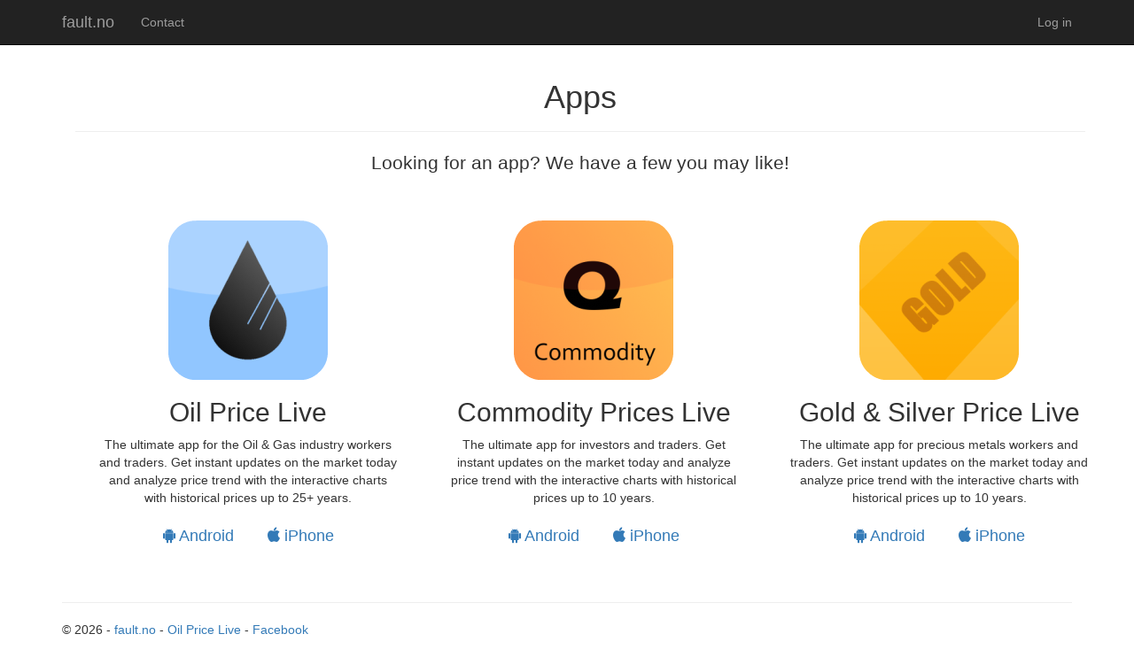

--- FILE ---
content_type: text/html; charset=utf-8
request_url: http://fault.no/
body_size: 1577
content:
<!DOCTYPE html>
<html>

<head>
    <meta charset="utf-8" />
    <meta name="viewport" content="width=device-width, initial-scale=1.0" />
    <title>Main - fault.no</title>
    <link rel="stylesheet" type="text/css"
        href="https://maxcdn.bootstrapcdn.com/font-awesome/4.5.0/css/font-awesome.min.css">
    <link rel="stylesheet" type="text/css"
        href="https://cdnjs.cloudflare.com/ajax/libs/animate.css/3.5.0/animate.min.css">
    <link rel="stylesheet" href="https://ajax.aspnetcdn.com/ajax/bootstrap/3.3.6/css/bootstrap.min.css" />
    <link rel="stylesheet" href="/css/site.css" />
</head>

<body>
    <div class="navbar navbar-inverse navbar-fixed-top">
        <div class="container">
            <div class="navbar-header">
                <button type="button" class="navbar-toggle" data-toggle="collapse" data-target=".navbar-collapse">
                    <span class="sr-only">Toggle navigation</span>
                    <span class="icon-bar"></span>
                    <span class="icon-bar"></span>
                    <span class="icon-bar"></span>
                </button>
                <a class="navbar-brand" href="/">fault.no</a>
            </div>
            <div class="navbar-collapse collapse">
                <ul class="nav navbar-nav">
                    <li><a href="/Main/Contact">Contact</a></li>
                </ul>
                

    <ul class="nav navbar-nav navbar-right">
        <li><a href="/Account/Login">Log in</a></li>
    </ul>

            </div>
        </div>
    </div>
    <div class="container body-content">
        
<div class="container">
    <div class="page-header">
        <h1 class="text-center">Apps</h1>

    </div>
    <p class="lead text-center">Looking for an app? We have a few you may like!</p>
    <div class="container">
        <div class="row stylish-panel">
            <div class="col-md-4">
                <div>

                    <img src="/images/opl-180.png" alt="Oil Price Live" class="wow fadeIn animated">
                    <h2>Oil Price Live</h2>
                    <p>
                        The ultimate app for the Oil & Gas industry workers and traders. Get instant updates on the
                        market today and analyze price trend with the interactive charts with historical prices up to
                        25+ years.
                    </p>
                    <div>
                        <a class="btn btn-border btn-lg wow fadeIn animated" data-wow-offset="10"
                            href="https://play.google.com/store/apps/details?id=no.fault.oilwidget"
                            onclick="trackOutboundLink('https://play.google.com/store/apps/details?id=no.fault.oilwidget'); return false;"><i
                                class="fa fa-android"></i> Android</a>
                        <a class="btn btn-border btn-lg wow fadeIn animated" data-wow-offset="10"
                            href="https://itunes.apple.com/app/id1088468245"
                            onclick="trackOutboundLink('https://itunes.apple.com/app/id1088468245'); return false;"><i
                                class="fa fa-apple"></i> iPhone</a>
                    </div>
                </div>
            </div>
            <div class="col-md-4">
                <div>
                    <img src="/images/cpl-180.png" alt="Commodity Prices Live" class="wow fadeIn animated">
                    <h2>Commodity Prices Live</h2>
                    <p>
                        The ultimate app for investors and traders. Get instant updates on the market today and analyze
                        price trend with the interactive charts with historical prices up to 10 years.

                    </p>
                    <div>
                        <a class="btn btn-border btn-lg wow fadeIn animated" data-wow-offset="10"
                            href="https://play.google.com/store/apps/details?id=no.fault.commodity"
                            onclick="trackOutboundLink('https://play.google.com/store/apps/details?id=no.fault.commodity'); return false;"><i
                                class="fa fa-android"></i> Android</a>
                        <a class="btn btn-border btn-lg wow fadeIn animated" data-wow-offset="10"
                            href="https://itunes.apple.com/app/id1128116157"
                            onclick="trackOutboundLink('https://itunes.apple.com/app/id1088468245'); return false;"><i
                                class="fa fa-apple"></i> iPhone</a>
                    </div>
                </div>
            </div>
            <div class="col-md-4">
                <div>
                    <img src="/images/gpl-180.png" alt="GPL" class="wow fadeIn animated">
                    <h2>Gold & Silver Price Live</h2>
                    <p>
                        The ultimate app for precious metals workers and traders. Get instant updates on the market
                        today and analyze price trend with the interactive charts with historical prices up to 10 years.

                    </p>
                    <div>
                        <a class="btn btn-border btn-lg wow fadeIn animated" data-wow-offset="10"
                            href="https://play.google.com/store/apps/details?id=no.fault.goldwidget"
                            onclick="trackOutboundLink('https://play.google.com/store/apps/details?id=no.fault.goldwidget'); return false;"><i
                                class="fa fa-android"></i> Android</a>
                        <a class="btn btn-border btn-lg wow fadeIn animated" data-wow-offset="10"
                            href="https://itunes.apple.com/app/id1099778799"
                            onclick="trackOutboundLink('https://itunes.apple.com/app/id1088468245'); return false;"><i
                                class="fa fa-apple"></i> iPhone</a>
                    </div>

                </div>
            </div>
        </div>
        <div class="col-md-4">

        </div>

    </div>

</div>
        <hr />
        <footer>
            <p> &copy; 2026 - <a href="https://www.fault.no">fault.no</a> - <a
                    href="http://www.oilpricelive.com/">Oil Price Live</a> - <a
                    href="https://www.facebook.com/oilpricewidget/"> Facebook </a> </p>
        </footer>
    </div>

    <script src="https://ajax.aspnetcdn.com/ajax/jquery/jquery-2.2.0.min.js"></script>
    <script src="https://ajax.aspnetcdn.com/ajax/bootstrap/3.3.6/bootstrap.min.js"></script>
    <script src="/js/site.js"></script>

    
</body>

</html>

--- FILE ---
content_type: text/css
request_url: http://fault.no/css/site.css
body_size: 1668
content:
body {
    padding-top: 50px;
    padding-bottom: 20px;
}

/* Wrapping element */
/* Set some basic padding to keep content from hitting the edges */
.body-content {
    padding-left: 15px;
    padding-right: 15px;
}

/* Set widths on the form inputs since otherwise they're 100% wide */
input,
select,
textarea {
    max-width: 280px;
}

/* Carousel */
.carousel-caption p {
    font-size: 20px;
    line-height: 1.4;
}

/* buttons and links extension to use brackets: [ click me ] */
.btn-bracketed::before {
    display:inline-block;
    content: "[";
    padding-right: 0.5em;
}
.btn-bracketed::after {
    display:inline-block;
    content: "]";
    padding-left: 0.5em;
}

/* Make .svg files in the carousel display properly in older browsers */
.carousel-inner .item img[src$=".svg"]
{
    width: 100%;
}

/* Hide/rearrange for smaller screens */
@media screen and (max-width: 767px) {
  /* Hide captions */
  .carousel-caption {
    display: none
  }
}


.stylish-panel {
    padding: 20px 0;
    text-align: center;
}
.stylish-panel > div > div{
    padding: 10px;
    border: 1px solid transparent;
    border-radius: 4px;
    transition: 0.2s;
}
.stylish-panel > div:hover > div{
    margin-top: -10px;
    border: 1px solid rgb(200, 200, 200);
    box-shadow: rgba(0, 0, 0, 0.1) 0px 5px 5px 2px;
    background: rgba(200, 200, 200, 0.1);
    transition: 0.5s;
}

.stylish-panel > div:hover img {
   
    -webkit-transform: rotate(360deg);
    -moz-transform: rotate(360deg);
    -o-transform: rotate(360deg);
    -ms-transform: rotate(360deg);
    transform: rotate(360deg);
}